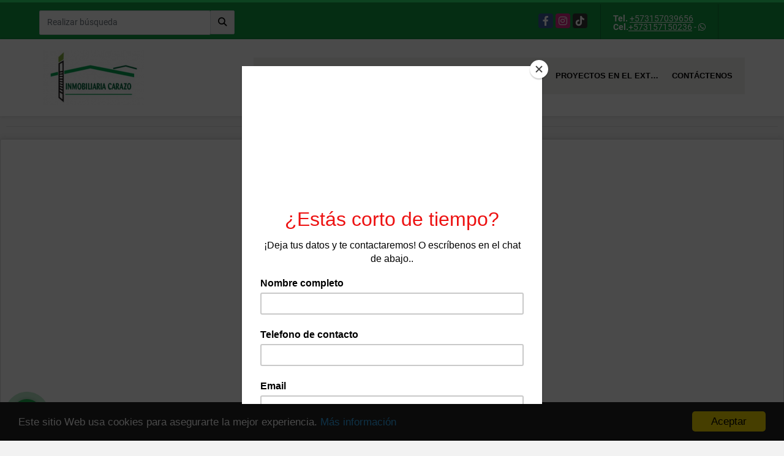

--- FILE ---
content_type: text/html; charset=UTF-8
request_url: https://invcarazo.com/apartamento-arriendo-zona-norte-cartagena-de-indias/7535146
body_size: 19216
content:
<!DOCTYPE html>
<html lang="es">
    <head>
        <meta charset="utf-8">
        <meta name="viewport" content="width=device-width, initial-scale=1.0, user-scalable=no">
        <meta name="author" content="Wasi.co">
        <meta name="description" content="🏡 Apartamento en&amp;nbsp;Venta &amp;ndash; Serena del Mar, Cartagena  &amp;nbsp;  🔹 Detalles del Inmueble:      🏠 &amp;Aacute;rea total: 87 m&amp;sup2;      🚗 Parquea">
        <meta name="Keywords" content="inmobiliaria cartagena, apartamentos en cartagena, cartagena, colombia, agente inmobiliario, fincaraiz cartagena, inmobiliaria, inmobiliaria en cartagena, inmobiliarias en cartagena, realtor, agente inmobiliario, inmobiliaria Carazo, inmuebles, rivie">
        <meta name="Language" content="Spanish">
        <meta name="Designer" content="www.wasi.co">
        <meta name="distribution" content="Global">
        <meta name="Robots" content="INDEX,FOLLOW">
        <meta name="csrf-token" content="xPnT0h0sYVdnGdpyrEanT0hKKMXCzWnsUECPp6YU">

        <title>APARTAMENTO DE 3 ALCOBAS PARA VENTA EN SERENA DEL MAR - $615.000.000 COP</title>

        <!-- og tags -->
        <meta property="og:description" content="🏡 Apartamento en&amp;nbsp;Venta &amp;ndash; Serena del Mar, Cartagena  &amp;nbsp;  🔹 Detalles del Inmueble:      🏠 &amp;Aacute;rea total: 87 m&amp;sup2;      🚗 Parquea" />
        <meta property="og:title" content="APARTAMENTO DE 3 ALCOBAS PARA VENTA EN SERENA DEL MAR - $615.000.000 COP" />
        <meta property="og:type" content="website" />
        <meta property="og:url" content="https://invcarazo.com/apartamento-arriendo-zona-norte-cartagena-de-indias/7535146" />
        <meta property="og:image" content="https://images.wasi.co/inmuebles/b18221120240208070911.jpg" />
        <meta property="og:image:width" content="300" />
        <meta property="og:image:height" content="225" />
        <meta property="og:site_name" content="invcarazo.com" />

        <!-- og tags google+ -->
        <meta itemprop="description" content="🏡 Apartamento en&amp;nbsp;Venta &amp;ndash; Serena del Mar, Cartagena  &amp;nbsp;  🔹 Detalles del Inmueble:      🏠 &amp;Aacute;rea total: 87 m&amp;sup2;      🚗 Parquea">

        <!-- og tags twitter-->
        <meta name="twitter:card" value="🏡 Apartamento en&amp;nbsp;Venta &amp;ndash; Serena del Mar, Cartagena  &amp;nbsp;  🔹 Detalles del Inmueble:      🏠 &amp;Aacute;rea total: 87 m&amp;sup2;      🚗 Parquea">

                    <link href="https://images.wasi.co/inmuebles/b18221120240208070911.jpg" rel="image_src"/>
        
        <link rel="shortcut icon" href="https://images.wasi.co/empresas/b20250828031831.png" />
        <!-- ------------ Main Style ------------ -->
                    <link href="https://invcarazo.com/css/v1/pro14/style.min.css?v11768912161" async rel="stylesheet" type="text/css"/>
            <link href="https://invcarazo.com/css/v1/pro14/fonts.min.css?v11768912161" async rel="stylesheet" type="text/css"/>
                                          <link href="https://invcarazo.com/css/v1/pro14/skins/verde.min.css?v11768912161" async rel="stylesheet" type="text/css"/>
                                          <!--skin colors-->
        <!--<link href="css/skin/{color}.min.css" rel="stylesheet" type="text/css"/>-->
        <!--<link rel="stylesheet" href="https://cdn.jsdelivr.net/npm/bootstrap-select@1.14.0-beta3/dist/css/bootstrap-select.min.css">-->

                                    <head>
 <meta http-equiv="Content-Type" content="text/html; charset=utf-8">
 <title>Inmobiliaria Cartagena | Finca Raíz Cartagena | Apartamentos Cartagena </title>
 <meta name="description" content="Asesoría profesional de finca Raíz en Cartagena. Compra apartamento en Cartagena, o invierte tu capital en el exterior en países como Estados Unidos, Panamá, México, y Republica Dominicana!">
 <meta name="keywords" content="inmobiliaria cartagena, agente inmobiliario, apartamento 3 alcobas cartagena, apartamento turistico cartagena, inmobiliaria, inmobiliarias en cartagena, carazo, inmobiliaria Carazo, riviera maya,  playa, playa del carmen, frente al mar, realtor, real state, finca raiz, cartagena, morros, apartamentos morros, cartagenafincaraiz, nicanor Carazo realtor, bienes raices, proyecto apartamentos cartagena, proyectos en panama, inversion, invertir en panama, inmobiliarias en cartagena,  avaluo comercial, comprar apartamento, inmobiliaria, apartamento en mexico, morros, bocagrande, alquilar apartamento cartagena, frente a la playa, invertir en Cartagena, comprar apartamento en usa, invertir en usa, lote para venta, casa en venta, castillogrande, manzanillo, zona norte, invest in Cartagena, invest in Colombia, Cartagena real state, buy apartment in Colombia, Invest in Colombia, buy apartment in Cartagena, buy apartment in playa del Carmen, Carazo realtor, baru, isla de baru, comprar casa en baru, casa frente al mar, apartamento frente al mar, apartamento con vista, apartamento con vista al mar, apartamento frente al mar, apartamento en tulum, penthouse con vista al mar, penthouse frente a la playa, frente a la playa, republica dominicana, proyectos en republica dominicana, retorno de inversion">

<script src="//code.jivosite.com/widget/mu5GVjr7at" async></script>

<script id="mcjs">!function(c,h,i,m,p){m=c.createElement(h),p=c.getElementsByTagName(h)[0],m.async=1,m.src=i,p.parentNode.insertBefore(m,p)}(document,"script","https://chimpstatic.com/mcjs-connected/js/users/1d81b4414c5f1f14bcd2bb7f2/21d48cbd857bc99e0db6c4f2c.js");</script>

<!-- Manychat -->
<script src="//widget.manychat.com/2247728_53aee.js" defer="defer"></script>
<script src="https://mccdn.me/assets/js/widget.js" defer="defer"></script>


<!-- Meta Pixel Code -->
<script>
!function(f,b,e,v,n,t,s)
{if(f.fbq)return;n=f.fbq=function(){n.callMethod?
n.callMethod.apply(n,arguments):n.queue.push(arguments)};
if(!f._fbq)f._fbq=n;n.push=n;n.loaded=!0;n.version='2.0';
n.queue=[];t=b.createElement(e);t.async=!0;
t.src=v;s=b.getElementsByTagName(e)[0];
s.parentNode.insertBefore(t,s)}(window, document,'script',
'https://connect.facebook.net/en_US/fbevents.js');
fbq('init', '923329462941222');
fbq('track', 'PageView');
</script>
<noscript><img height="1" width="1" style="display:none"
src="https://www.facebook.com/tr?id=923329462941222&ev=PageView&noscript=1"
/></noscript>
<!-- End Meta Pixel Code -->

<!-- Google tag (gtag.js) -->
<script async src="https://www.googletagmanager.com/gtag/js?id=G-452ZJ4BP2H"></script>
<script>
  window.dataLayer = window.dataLayer || [];
  function gtag(){dataLayer.push(arguments);}
  gtag('js', new Date());

  gtag('config', 'G-452ZJ4BP2H');
</script>

</head>

<link rel="canonical" href=invcarazo.com/">
                        <script src="https://www.google.com/recaptcha/api.js?hl=es" async defer></script>
    </head>
    <body>
            <section id="topBar">
    <div class="container-fluid">
        <div class="area-bar auto_margin">
            <div class="row">
                <div class="col-md-4 align-self-center hidden-md-down">
                    <div class="areaTopSearch">
                        <form method="GET" action="https://invcarazo.com/s" accept-charset="UTF-8" onSubmit="$(&#039;button[type=&quot;submit&quot;]&#039;).attr(&quot;disabled&quot;,&quot;disabled&quot;);">
                        <table cellpadding="0" cellspacing="0" border="0">
                            <tbody>
                            <tr>
                                <td style="min-width: 280px;"><input type="text" class="form-control" aria-label="" placeholder="Realizar búsqueda" value="" name="match"></td>
                                <td><button class="btn" type="submit"><i class="fa fa-search"></i></button></td>
                            </tr>
                            </tbody>
                        </table>
                        </form>
                    </div>
                </div>
                <div class="col-md-8 extra-top">
                    <div class="redes hidden-sm-down">
                        <ul class="follow">
                                                            <li><a href="https://www.facebook.com/invcarazo/" target="_blank" data-follow="facebook" title="facebook"><span>Facebook</span></a></li>
                                                                                                                    <li><a href="https://www.instagram.com/inmobiliariacarazo/?hl=es-la" target="_blank" data-follow="instagram" title="instagram"><span>Instagram</span></a></li>
                                                                                                                                                <li><a href="https://www.tiktok.com/@inmobiliariacarazo" target="_blank" data-follow="tiktok" title="tiktok"><span>TikTok</span></a></li>
                                                    </ul>
                    </div>
                    <div class="contact">
                                                    <p><strong>Tel.</strong> <a href="tel:+573157039656">+573157039656</a></p>
                                                                            <p><strong>Cel.</strong><a href="tel:+573157150236">+573157150236</a> - <i class="fab fa-whatsapp"></i></p>
                                            </div>
                    <div class="google-lang hidden-sm-down" >
                        <div id="google_translate_element"></div>
                    </div>
                </div>
            </div>
        </div>
    </div>
</section>

    <header>
    <div class="container-fluid">
        <div class="area-header auto_margin">
            <div class="row">
                <div class="col-lg-2 col-md-3">
                    <div class="logo">
                        <a href="https://invcarazo.com"><img src="https://images.wasi.co/empresas/b20250828031831.png"  data-2x="https://images.wasi.co/empresas/2xb20250828031831.png" onerror="this.src='https://images.wasi.co/empresas/b20250828031831.png'" width="250" class="img-retina center-block" title="Logo empresa" alt="inmobiliaria cartagena finca raiz cartagena apartamentos cartagena"></a>
                    </div>
                </div>
                <div class="col-lg-10 col-md-9">
                    <div class="topMenu auto_margin">
                        <div class="flat-mega-menu">
                            <ul id="idrop" class="mcollapse changer">
                                <li><a href="https://invcarazo.com" >Inicio</a></li>
                                                                                                                                    <li><a href="https://invcarazo.com/s/ventas">Ventas</a>
                                        <ul class="drop-down one-column hover-fade">
                                                                                                                                                <li><a href="https://invcarazo.com/s/apartaestudio/ventas?id_property_type=14&amp;business_type%5B0%5D=for_sale">Apartaestudio (10)</a></li>
                                                                                                                                                                                                <li><a href="https://invcarazo.com/s/apartamento/ventas?id_property_type=2&amp;business_type%5B0%5D=for_sale">Apartamento (161)</a></li>
                                                                                                                                                                                                <li><a href="https://invcarazo.com/s/bodega/ventas?id_property_type=8&amp;business_type%5B0%5D=for_sale">Bodega (8)</a></li>
                                                                                                                                                                                                                                                                                            <li><a href="https://invcarazo.com/s/cabana/ventas?id_property_type=28&amp;business_type%5B0%5D=for_sale">Cabaña (1)</a></li>
                                                                                                                                                                                                <li><a href="https://invcarazo.com/s/campestre/ventas?id_property_type=11&amp;business_type%5B0%5D=for_sale">Campestre (1)</a></li>
                                                                                                                                                                                                                                                                                            <li><a href="https://invcarazo.com/s/casa/ventas?id_property_type=1&amp;business_type%5B0%5D=for_sale">Casa (125)</a></li>
                                                                                                                                                                                                <li><a href="https://invcarazo.com/s/casa-de-playa/ventas?id_property_type=24&amp;business_type%5B0%5D=for_sale">Casa de Playa (1)</a></li>
                                                                                                                                                                                                                                                                                                                                                                                                                                                                                                                                                                                                                                                                            <li><a href="https://invcarazo.com/s/edificio/ventas?id_property_type=16&amp;business_type%5B0%5D=for_sale">Edificio (10)</a></li>
                                                                                                                                                                                                <li><a href="https://invcarazo.com/s/finca/ventas?id_property_type=7&amp;business_type%5B0%5D=for_sale">Finca (5)</a></li>
                                                                                                                                                                                                                                                                                                                                                                                                                                                                                                                                                                                <li><a href="https://invcarazo.com/s/hoteles/ventas?id_property_type=12&amp;business_type%5B0%5D=for_sale">Hoteles (2)</a></li>
                                                                                                                                                                                                                                                                                            <li><a href="https://invcarazo.com/s/local/ventas?id_property_type=3&amp;business_type%5B0%5D=for_sale">Local (7)</a></li>
                                                                                                                                                                                                <li><a href="https://invcarazo.com/s/lote/ventas?id_property_type=5&amp;business_type%5B0%5D=for_sale">Lote (31)</a></li>
                                                                                                                                                                                                <li><a href="https://invcarazo.com/s/lote-comercial/ventas?id_property_type=6&amp;business_type%5B0%5D=for_sale">Lote Comercial (1)</a></li>
                                                                                                                                                                                                                                                                                                                                                                                        <li><a href="https://invcarazo.com/s/oficina/ventas?id_property_type=4&amp;business_type%5B0%5D=for_sale">Oficina (9)</a></li>
                                                                                                                                                                                                <li><a href="https://invcarazo.com/s/penthouse/ventas?id_property_type=21&amp;business_type%5B0%5D=for_sale">Penthouse (1)</a></li>
                                                                                                                                                                                                                                                                                                                                                                                        <li><a href="https://invcarazo.com/s/terreno/ventas?id_property_type=32&amp;business_type%5B0%5D=for_sale">Terreno (1)</a></li>
                                                                                                                                    </ul>
                                    </li>
                                                                                                                                                                    <li><a href="https://invcarazo.com/s/arriendo">Arriendo</a>
                                        <ul class="drop-down one-column hover-fade">
                                                                                                                                                                                                                                            <li><a href="https://invcarazo.com/s/apartamento/arriendo?id_property_type=2&amp;business_type%5B0%5D=for_rent">Apartamento (26)</a></li>
                                                                                                                                                                                                <li><a href="https://invcarazo.com/s/bodega/arriendo?id_property_type=8&amp;business_type%5B0%5D=for_rent">Bodega (5)</a></li>
                                                                                                                                                                                                                                                                                                                                                                                                                                                                                                                                                                                <li><a href="https://invcarazo.com/s/casa/arriendo?id_property_type=1&amp;business_type%5B0%5D=for_rent">Casa (19)</a></li>
                                                                                                                                                                                                                                                                                                                                                                                                                                                                                                                                                                                                                                                                                                                                                                                                                                                                                                                                                                                                                                                                                                                                                                                                                                                                                                                                                                                                                                                                                                                                        <li><a href="https://invcarazo.com/s/local/arriendo?id_property_type=3&amp;business_type%5B0%5D=for_rent">Local (6)</a></li>
                                                                                                                                                                                                <li><a href="https://invcarazo.com/s/lote/arriendo?id_property_type=5&amp;business_type%5B0%5D=for_rent">Lote (1)</a></li>
                                                                                                                                                                                                <li><a href="https://invcarazo.com/s/lote-comercial/arriendo?id_property_type=6&amp;business_type%5B0%5D=for_rent">Lote Comercial (1)</a></li>
                                                                                                                                                                                                                                                                                                                                                                                        <li><a href="https://invcarazo.com/s/oficina/arriendo?id_property_type=4&amp;business_type%5B0%5D=for_rent">Oficina (9)</a></li>
                                                                                                                                                                                                <li><a href="https://invcarazo.com/s/penthouse/arriendo?id_property_type=21&amp;business_type%5B0%5D=for_rent">Penthouse (1)</a></li>
                                                                                                                                                                                                                                                                                                                                                                                                                        </ul>
                                    </li>
                                                                                                                                                                                                                                    <li><a href="https://invcarazo.com/main-servicios.htm" >Servicios</a></li>
                                                                                                                                    <li><a href="https://invcarazo.com/blog" >Consultas y Pagos</a></li>
                                                                                                                                                                                                    <li><a href="https://invcarazo.com/main-contenido-cat-2.htm" >Proyectos en el extranjero</a></li>
                                                                <li><a href="https://invcarazo.com/main-contactenos.htm" >Contáctenos</a></li>
                            </ul>
                        </div>
                    </div>
                </div>
            </div>
        </div>
    </div>
</header>
<div id="mobile" style="position: relative;">
    <div class="mobile_search hidden-lg-up">
        <a href="#" class="show_hide"><i class="fas fa-search"></i></a>
    </div>
</div>

<!--mobile search-->
<div class="slidingSearch">
    <form method="GET" action="https://invcarazo.com/s" accept-charset="UTF-8" onSubmit="$(&#039;input[type=&quot;submit&quot;]&#039;).attr(&quot;disabled&quot;,&quot;disabled&quot;);" class="full-width">
    <div class="input-group">
        <input type="text" class="form-control" aria-label="" placeholder="Realizar búsqueda" value="" name="match">
        <div class="input-group-append">
            <input class="btn input-group-text" type="submit" value="Buscar">
        </div>
    </div>
    </form>
</div>
<!--end -->

                <div class="col-12">
            <hr>
        </div>
        <section>
            <div class="area-content ">
                <!-- mensage-->
                <div class="msg_empty">
                    <div class="text">
                        <i class="far fa-exclamation"></i>
                        <p> No se encontró inmueble .</p>
                    </div>
                </div>
                <!-- end mensage-->
            </div>
        </section>
        <div class="col-12">
            <hr>
        </div>
        <div class="home-main auto_margin mt-4 mb-4">
            <section class="mt-5 mb-5">
    <div class="container-fluid">
        <div class="areaFeatured auto_margin">
            <div class="head">
                <h2>
                                                INMUEBLES <STRONG>DESTACADOS</STRONG>
                                            </h2>
                <div class="tt-sqr"><span class="square"></span></div>
            </div>
            <div class="list_Propiedades">
                <div class="row">
                                        <div class="col-xl-4 col-lg-4 col-sm-6">
                            <div class="item">
    <figure>
                    <div class="areaTags">
                                    <span class="tag-estado" data-color="#38761d">AGOSTO 2024</span>
                                            </div>
                <a href="https://invcarazo.com/penthouse-arriendo-boquilla-cartagena-de-indias/7803689" class="fill">
            <img src="https://image.wasi.co/[base64]"  onerror="this.src='https://image.wasi.co/[base64]';" class="fill-box img-fluid" alt="penthouse duplex para arriendo en el laguito">
            <div class="caption">
                <a href="https://invcarazo.com/penthouse-arriendo-boquilla-cartagena-de-indias/7803689" class="link-light">VER DETALLES</a>
            </div>
        </a>
    </figure>

    <div class="foot">
                    <div class="td"><i class="fal fa-warehouse"></i> <span class="num">210 m&sup2;</span></div>
                <div class="td"><i class="fal fa-bed"></i> <span class="num">3 Alcobas</span></div>
                <div class="td"><i class="fal fa-car"></i> <span class="num">1 Garaje </span></div>
                <div class="td"><i class="fal fa-bath"></i> <span class="num">3 Baño(s) </span></div>
    </div>

    <div class="body">
        <p class="tipo">Penthouse</p>
        <div class="title"><h2><a class="t8-ellipsis" href="https://invcarazo.com/penthouse-arriendo-boquilla-cartagena-de-indias/7803689">PENTHOUSE DUPLEX PARA ARRIENDO EN EL LAGUITO</a></h2></div>
        <p class="details t8-details">Penthouse D&uacute;plex en Alquiler con Vista al Mar en La Boquilla

Descubre un oasis de lujo y tranquilidad en este espectacular penthouse d&uacute;plex, situado en el exclusivo barrio de La Boquilla.

Con impresionantes vistas al mar, este espacioso apartamento de 210 m&sup2; ofrece el escenario perfecto para una vida sofisticada y relajada.

&nbsp;

Primer Piso:


 Balc&oacute;n Amplio: Disfruta de vistas panor&aacute;micas al mar y la brisa fresca.
 Sala Comedor
 Cocina Integral
 Ba&ntilde;o Social
 Zona de Labores
 Alcoba y Ba&ntilde;o de Servicio
 2 Alcobas: Una con balc&oacute;n; ambas equipadas con aire acondicionado para tu comodidad.
 2 Ba&ntilde;os


Segundo Piso:


 Sala de Estar con AC: Espacio perfecto para relajarte o disfrutar de una buena pel&iacute;cula.
 Balc&oacute;n Amplio: Ideal para momentos de descanso con vistas al oc&eacute;ano.
 Jacuzzi: Perfecto para relajarte al final del d&iacute;a.
 Alcoba Principal: Con amplio balc&oacute;n, aire acondicionado, y ba&ntilde;o principal con jacuzzi y closet.


&nbsp;


 &Aacute;rea Total: 210 m&sup2;
 Precio por Noche: $3.500.000
 Precio por Mes: $27.000.000 (negociable)


Este penthouse d&uacute;plex es perfecto para quienes buscan un estilo de vida exclusivo frente al mar con la mejor vista.

Cont&aacute;ctanos para m&aacute;s detalles y para programar una visita.

+57 315 715 0236

+57 315 703 9656
 </p>
    </div>
                                    <div class="areaPrecio">
                <p class="precio">$27.000.000 <small>COP</small></p>
            </div>
                <a href="https://invcarazo.com/penthouse-arriendo-boquilla-cartagena-de-indias/7803689" class="more">DETALLE</a>
</div>
                        </div>
                                            <div class="col-xl-4 col-lg-4 col-sm-6">
                            <div class="item">
    <figure>
                    <div class="areaTags">
                                    <span class="tag-estado" data-color="#38761d">AGOSTO 2024</span>
                                            </div>
                <a href="https://invcarazo.com/apartamento-venta-manga-cartagena-de-indias/6559843" class="fill">
            <img src="https://image.wasi.co/[base64]"  onerror="this.src='https://image.wasi.co/[base64]';" class="fill-box img-fluid" alt="cartagena venta apto en 1er piso con 3 alcobas en manga">
            <div class="caption">
                <a href="https://invcarazo.com/apartamento-venta-manga-cartagena-de-indias/6559843" class="link-light">VER DETALLES</a>
            </div>
        </a>
    </figure>

    <div class="foot">
                    <div class="td"><i class="fal fa-warehouse"></i> <span class="num">195 m&sup2;</span></div>
                <div class="td"><i class="fal fa-bed"></i> <span class="num">3 Alcobas</span></div>
                <div class="td"><i class="fal fa-car"></i> <span class="num">1 Garaje </span></div>
                <div class="td"><i class="fal fa-bath"></i> <span class="num">3 Baño(s) </span></div>
    </div>

    <div class="body">
        <p class="tipo">Apartamento</p>
        <div class="title"><h2><a class="t8-ellipsis" href="https://invcarazo.com/apartamento-venta-manga-cartagena-de-indias/6559843">CARTAGENA VENTA APTO EN 1ER PISO CON 3 ALCOBAS EN MANGA</a></h2></div>
        <p class="details t8-details">Este Esplendido apartamento ubicado en un primer piso en el barrio Manga, es el perfecto lugar para residir. Con un &aacute;rea de 195 m2, ofrece una alternativa bastante c&oacute;moda para sus futuros habitantes. Est&aacute; compuesto de 3 alcobas, 3 ba&ntilde;os y 1 garaje.

Las caracter&iacute;sticas internas como armarios empotrados,ba&ntilde;o auxiliar,ba&ntilde;o en habitaci&oacute;n principal,cl&oacute;sets,cocina equipada,cocina integral,comedor auxiliar,gas domiciliario,habitaci&oacute;n servicio, suelo de cer&aacute;mica/m&aacute;rmol,unifamiliar, zona de lavander&iacute;a, lo hacen un hogar digno de la categor&iacute;a de lujo.

Y las caracter&iacute;sticas externas, como el acceso pavimentado, el garaje, la cercan&iacute;a de transporte p&uacute;blico,&nbsp;en una zona residencial, hacen de este apartamento un lugar perfecto para cualquier familia.

&nbsp;

PRECIO DE VENTA: $850.000.000
 </p>
    </div>
                            <div class="areaPrecio">
                <p class="precio">$850.000.000 <small>COP</small></p>
            </div>
                        <a href="https://invcarazo.com/apartamento-venta-manga-cartagena-de-indias/6559843" class="more">DETALLE</a>
</div>
                        </div>
                                            <div class="col-xl-4 col-lg-4 col-sm-6">
                            <div class="item">
    <figure>
                    <div class="areaTags">
                                    <span class="tag-estado" data-color="#38761d">FEBRERO 2025</span>
                                            </div>
                <a href="https://invcarazo.com/apartamento-venta-zona-norte-cartagena-de-indias/6765411" class="fill">
            <img src="https://image.wasi.co/[base64]"  onerror="this.src='https://image.wasi.co/[base64]';" class="fill-box img-fluid" alt="apartamento en venta de 2 alcobas en zona norte">
            <div class="caption">
                <a href="https://invcarazo.com/apartamento-venta-zona-norte-cartagena-de-indias/6765411" class="link-light">VER DETALLES</a>
            </div>
        </a>
    </figure>

    <div class="foot">
                    <div class="td"><i class="fal fa-warehouse"></i> <span class="num">87.5 m&sup2;</span></div>
                <div class="td"><i class="fal fa-bed"></i> <span class="num">2 Alcobas</span></div>
                <div class="td"><i class="fal fa-car"></i> <span class="num">1 Garaje </span></div>
                <div class="td"><i class="fal fa-bath"></i> <span class="num">3 Baño(s) </span></div>
    </div>

    <div class="body">
        <p class="tipo">Apartamento</p>
        <div class="title"><h2><a class="t8-ellipsis" href="https://invcarazo.com/apartamento-venta-zona-norte-cartagena-de-indias/6765411">APARTAMENTO EN VENTA DE 2 ALCOBAS EN ZONA NORTE</a></h2></div>
        <p class="details t8-details">Te presentamos este hermoso inmueble con todas las comodidades que necesitas.

Con 2 acogedoras alcobas y 3 ba&ntilde;os, tendr&aacute;s espacio suficiente para tu familia y para recibir a tus seres queridos. Disfruta de la privacidad y el confort que brinda cada habitaci&oacute;n.

El inmueble cuenta con un &aacute;rea de 87.5 m2, ofreci&eacute;ndote un espacio generoso para crear el hogar de tus sue&ntilde;os. Adem&aacute;s, podr&aacute;s relajarte y disfrutar del aire fresco en el balc&oacute;n.

La cocina integral te brindar&aacute; un espacio funcional y moderno para preparar deliciosas comidas. Adem&aacute;s, la zona de labores te permitir&aacute; mantener todo en orden sin esfuerzo.

El inmueble incluye un parqueadero, proporcion&aacute;ndote un lugar seguro para tu veh&iacute;culo y una mayor comodidad.

Ubicado en el segundo piso y con la ventaja de tener ascensor, tendr&aacute;s f&aacute;cil acceso a tu nuevo hogar sin preocuparte por las escaleras.

&nbsp;

DESCRIPCI&Oacute;N DEL CONJUNTO

Es un conjunto residencial excepcionalmente dise&ntilde;ado que te brinda una experiencia de vida &uacute;nica en la zona norte de Cartagena. Este exclusivo conjunto te ofrece una combinaci&oacute;n perfecta de estilo, comodidad y bienestar.

Laguna Club te ofrece un conjunto de amenidades excepcionales que elevan tu experiencia de vida en este exclusivo lugar de la zona norte de Cartagena. Algunas de las comodidades que podr&aacute;s disfrutar en Laguna Club incluyen:


 
 Piscinas: Sum&eacute;rgete en las refrescantes piscinas del conjunto, ideales para relajarte, disfrutar del sol y refrescarte en cualquier momento.
 
 
 Gimnasio: Mant&eacute;n tu rutina de ejercicio en el gimnasio completamente equipado, donde podr&aacute;s cuidar de tu salud y bienestar f&iacute;sico.
 
 
 Zonas de BBQ: Comparte momentos especiales con familia y amigos en las zonas de BBQ, donde podr&aacute;s disfrutar de deliciosas comidas al aire libre.
 
 
 Amplias &aacute;reas verdes: Disfruta de exuberantes jardines y &aacute;reas verdes que te brindan un ambiente tranquilo y sereno, perfecto para paseos relajantes y momentos de tranquilidad.
 
 
 Senderos naturales: Explora los hermosos senderos naturales dentro del conjunto, ideales para caminatas, trotar o simplemente conectar con la naturaleza.
 
 
 Seguridad las 24 horas: Descansa tranquilo sabiendo que el conjunto cuenta con un sistema de vigilancia constante y personal de seguridad capacitado, garantizando la protecci&oacute;n de tu hogar y bienestar de tu familia.
 


Estas son solo algunas de las amenidades que Laguna Club tiene para ofrecerte. Cada detalle ha sido cuidadosamente dise&ntilde;ado para brindarte una experiencia de vida excepcional, donde podr&aacute;s disfrutar de un estilo de vida tranquilo, activo y lleno de comodidades en la zona norte de Cartagena.

&nbsp;

&nbsp;

El costo de administraci&oacute;n es de $500.000.

PRECIO DE VENTA:&nbsp;$490.000.000, y el propietario est&aacute; dispuesto a escuchar ofertas.

&nbsp;

Si esta interesado en este inmueble, no dudes en contactarnos al

+57 315 715 0236

+57 315 703 9656
 </p>
    </div>
                            <div class="areaPrecio">
                <p class="precio">$490.000.000 <small>COP</small></p>
            </div>
                        <a href="https://invcarazo.com/apartamento-venta-zona-norte-cartagena-de-indias/6765411" class="more">DETALLE</a>
</div>
                        </div>
                                            <div class="col-xl-4 col-lg-4 col-sm-6">
                            <div class="item">
    <figure>
                    <div class="areaTags">
                                    <span class="tag-estado" data-color="#38761d">DICIEMBRE 2025</span>
                                            </div>
                <a href="https://invcarazo.com/bodega-arriendo-bosque-cartagena-de-indias/7253661" class="fill">
            <img src="https://image.wasi.co/[base64]"  onerror="this.src='https://image.wasi.co/[base64]';" class="fill-box img-fluid" alt="bodegas para arriendo en el bosque">
            <div class="caption">
                <a href="https://invcarazo.com/bodega-arriendo-bosque-cartagena-de-indias/7253661" class="link-light">VER DETALLES</a>
            </div>
        </a>
    </figure>

    <div class="foot">
                <div class="td"><i class="fal fa-bed"></i> <span class="num">0 Alcobas</span></div>
                <div class="td"><i class="fal fa-bath"></i> <span class="num">1 Baño(s) </span></div>
    </div>

    <div class="body">
        <p class="tipo">Bodega</p>
        <div class="title"><h2><a class="t8-ellipsis" href="https://invcarazo.com/bodega-arriendo-bosque-cartagena-de-indias/7253661">BODEGAS PARA ARRIENDO EN EL BOSQUE</a></h2></div>
        <p class="details t8-details">🏭 Bodegas en Arriendo &ndash; Barrio Bosque, Sector Manzanillo (Cartagena)

Ub&iacute;cate en un &aacute;rea estrat&eacute;gica de gran actividad industrial y comercial. Estas bodegas ofrecen el espacio, seguridad y versatilidad que tu negocio necesita para crecer.

📐 Disponibilidad de Bodegas


 
 Bodega 5: 165 m&sup2; &ndash; 💲 $16.800 + IVA / m&sup2; = $2.772.000 + IVA
 
 
 Bodega 1: 1.883 m&sup2; &ndash; 💲 $17.500 + IVA / m&sup2; = $32.952.000 + IVA
 
 
 Bodega 4: 505 m&sup2; &ndash; 💲 $16.800 + IVA / m&sup2; = $8.484.000 + IVA
 


📍 Condiciones Generales:


 
 ⚡ Electricidad: Monof&aacute;sica 220v.
 
 
 🕒 Horario: Lunes a s&aacute;bado, 8:00 am &ndash; 6:00 pm.
 
 
 🔒 Vigilancia: A cargo del inquilino.
 
 
 🏞️ Opci&oacute;n adicional: Patio descubierto 💲 $5.000 / m&sup2;.
 


✨ &iexcl;Haz que tu negocio prospere en una ubicaci&oacute;n estrat&eacute;gica con m&uacute;ltiples opciones de espacio y flexibilidad!

📞 Cont&aacute;ctanos:
+57 315 715 0236
+57 315 703 9656
 </p>
    </div>
            <div class="areaPrecio">
            <p class="precio">Consultar</p>
        </div>
                                <a href="https://invcarazo.com/bodega-arriendo-bosque-cartagena-de-indias/7253661" class="more">DETALLE</a>
</div>
                        </div>
                                            <div class="col-xl-4 col-lg-4 col-sm-6">
                            <div class="item">
    <figure>
                    <div class="areaTags">
                                    <span class="tag-estado" data-color="#38761d">NOVIEMBRE 2024</span>
                                            </div>
                <a href="https://invcarazo.com/apartamento-venta-vista-hermosa-cartagena-de-indias/7386614" class="fill">
            <img src="https://image.wasi.co/[base64]"  onerror="this.src='https://image.wasi.co/[base64]';" class="fill-box img-fluid" alt="apto de 3 alcobas para arriendo y venta en vista hermosa">
            <div class="caption">
                <a href="https://invcarazo.com/apartamento-venta-vista-hermosa-cartagena-de-indias/7386614" class="link-light">VER DETALLES</a>
            </div>
        </a>
    </figure>

    <div class="foot">
                    <div class="td"><i class="fal fa-warehouse"></i> <span class="num">53.15 m&sup2;</span></div>
                <div class="td"><i class="fal fa-bed"></i> <span class="num">3 Alcobas</span></div>
                <div class="td"><i class="fal fa-car"></i> <span class="num">1 Garaje </span></div>
                <div class="td"><i class="fal fa-bath"></i> <span class="num">2 Baño(s) </span></div>
    </div>

    <div class="body">
        <p class="tipo">Apartamento</p>
        <div class="title"><h2><a class="t8-ellipsis" href="https://invcarazo.com/apartamento-venta-vista-hermosa-cartagena-de-indias/7386614">APTO DE 3 ALCOBAS PARA ARRIENDO Y VENTA EN VISTA HERMOSA</a></h2></div>
        <p class="details t8-details">&iexcl;Apartamento en Venta y Arriendo en Vista Hermosa!

&iexcl;Esta es una gran oportunidad para adquirir o alquilar un acogedor apartamento en Cartagena!&nbsp;

&nbsp;


 &Aacute;rea: Con un &aacute;rea de 53.15 m2, este apartamento ofrece un espacio compacto pero c&oacute;modo para vivir.
 N&uacute;mero de Habitaciones: Dispone de 3 alcobas, lo que lo hace ideal para una familia peque&ntilde;a o para aquellos que necesitan espacio adicional para oficina en casa, estudio u otros usos.
 Ba&ntilde;os: Con 2 ba&ntilde;os completos, este apartamento garantiza la privacidad y comodidad de todos los residentes.
 &Aacute;rea Social: La sala comedor es un espacio vers&aacute;til que se adapta a tus necesidades de entretenimiento y relajaci&oacute;n.
 Cocina y Zona de Labores: La cocina integrada ofrece funcionalidad y eficiencia, mientras que la zona de labores proporciona un espacio conveniente para las tareas dom&eacute;sticas.
 Balc&oacute;n: Disfruta de vistas panor&aacute;micas desde el piso 30 y aprovecha al m&aacute;ximo el aire fresco y la luz natural desde el balc&oacute;n.


Beneficios Adicionales:


 Arriendo y Venta: Este apartamento est&aacute; disponible tanto para arriendo como para venta, brind&aacute;ndote la flexibilidad de elegir la opci&oacute;n que mejor se adapte a tus necesidades.
 Costos de Administraci&oacute;n Incluidos: El precio de arriendo de $900.000 incluye los costos de administraci&oacute;n, lo que simplifica tus gastos mensuales y te brinda una excelente relaci&oacute;n calidad-precio.
 Piso 30: Ubicado en el piso 30, este apartamento ofrece vistas impresionantes y una sensaci&oacute;n de exclusividad y privacidad.


ARRIENDO MENSUAL $900.000

PRECIO DE VENTA $174.000.000

Si est&aacute;s interesado en esta propiedad para arriendo o venta, o deseas obtener m&aacute;s informaci&oacute;n, no dudes en contactarnos.

+57 315 703 9656

+57 315 715 0236
 </p>
    </div>
                <div class="areaPrecio_2">
            <p >$174.000.000 <strong>COP | Venta</strong></p>
            <p >$900.000 <strong>COP | Arriendo</strong></p>
        </div>
        <a href="https://invcarazo.com/apartamento-venta-vista-hermosa-cartagena-de-indias/7386614" class="more">DETALLE</a>
</div>
                        </div>
                                            <div class="col-xl-4 col-lg-4 col-sm-6">
                            <div class="item">
    <figure>
                    <div class="areaTags">
                                    <span class="tag-estado" data-color="#38761d">ENERO 2026</span>
                                            </div>
                <a href="https://invcarazo.com/casa-arriendo-zona-norte-cartagena-de-indias/9503972" class="fill">
            <img src="https://image.wasi.co/[base64]"  onerror="this.src='https://image.wasi.co/[base64]';" class="fill-box img-fluid" alt="casa de 3 alcobas en zona norte para arriendo">
            <div class="caption">
                <a href="https://invcarazo.com/casa-arriendo-zona-norte-cartagena-de-indias/9503972" class="link-light">VER DETALLES</a>
            </div>
        </a>
    </figure>

    <div class="foot">
                    <div class="td"><i class="fal fa-warehouse"></i> <span class="num">90 m&sup2;</span></div>
                <div class="td"><i class="fal fa-bed"></i> <span class="num">3 Alcobas</span></div>
                <div class="td"><i class="fal fa-car"></i> <span class="num">1 Garaje </span></div>
                <div class="td"><i class="fal fa-bath"></i> <span class="num">3 Baño(s) </span></div>
    </div>

    <div class="body">
        <p class="tipo">Casa</p>
        <div class="title"><h2><a class="t8-ellipsis" href="https://invcarazo.com/casa-arriendo-zona-norte-cartagena-de-indias/9503972">CASA DE 3 ALCOBAS EN ZONA NORTE PARA ARRIENDO</a></h2></div>
        <p class="details t8-details">🏡 Casa en Arriendo &ndash; Zona Norte de Cartagena, Conjunto Doral DC

Vive en una de las zonas con mayor crecimiento y valorizaci&oacute;n de Cartagena. Esta hermosa casa ubicada en el exclusivo Conjunto Residencial Doral DC te ofrece comodidad, seguridad y espacios ideales para tu familia.

&nbsp;

🏠 Distribuci&oacute;n de la Casa:

Primer Piso:


 🚗 Parqueadero
 🛋️ Sala comedor
 🚻 Ba&ntilde;o social
 🍽️ Cocina integral
 🌿 Patio privado


Segundo Piso:


 🛏️ 3 alcobas
 🛁 2 ba&ntilde;os


&nbsp;

🏢 Amenidades del Conjunto:


 🏊 Piscina
 🎉 Zona social
 👧 Zona infantil
 🛡️ Vigilancia 24/7
 🚪 Porter&iacute;a


&nbsp;

💰 Arriendo mensual $3.200.000 incluida admon

&nbsp;

CONTACTANOS

&nbsp;

315 715 0236

315 703 9656
 </p>
    </div>
                                    <div class="areaPrecio">
                <p class="precio">$3.200.000 <small>COP</small></p>
            </div>
                <a href="https://invcarazo.com/casa-arriendo-zona-norte-cartagena-de-indias/9503972" class="more">DETALLE</a>
</div>
                        </div>
                                            <div class="col-xl-4 col-lg-4 col-sm-6">
                            <div class="item">
    <figure>
                    <div class="areaTags">
                                    <span class="tag-estado" data-color="#38761d">DICIEMBRE 2025</span>
                                            </div>
                <a href="https://invcarazo.com/apartamento-venta-zona-norte-cartagena-de-indias/9182696" class="fill">
            <img src="https://image.wasi.co/[base64]"  onerror="this.src='https://image.wasi.co/[base64]';" class="fill-box img-fluid" alt="apto 2 alcobas en zona norte para venta y arriendo">
            <div class="caption">
                <a href="https://invcarazo.com/apartamento-venta-zona-norte-cartagena-de-indias/9182696" class="link-light">VER DETALLES</a>
            </div>
        </a>
    </figure>

    <div class="foot">
                    <div class="td"><i class="fal fa-warehouse"></i> <span class="num">85 m&sup2;</span></div>
                <div class="td"><i class="fal fa-bed"></i> <span class="num">2 Alcobas</span></div>
                <div class="td"><i class="fal fa-car"></i> <span class="num">1 Garaje </span></div>
                <div class="td"><i class="fal fa-bath"></i> <span class="num">2 Baño(s) </span></div>
    </div>

    <div class="body">
        <p class="tipo">Apartamento</p>
        <div class="title"><h2><a class="t8-ellipsis" href="https://invcarazo.com/apartamento-venta-zona-norte-cartagena-de-indias/9182696">APTO 2 ALCOBAS EN ZONA NORTE PARA VENTA Y ARRIENDO</a></h2></div>
        <p class="details t8-details">✨ Apartamento en Venta y Arriendo &ndash; Zona Norte de Cartagena

&iexcl;Vive con confort y estilo en una de las zonas de mayor valorizaci&oacute;n de Cartagena! Este apartamento de 85m&sup2; combina dise&ntilde;o funcional, excelente ubicaci&oacute;n y amenidades exclusivas para ti y tu familia.

🏠 Caracter&iacute;sticas del Apartamento:


 
 📐 &Aacute;rea: 85 m&sup2;
 
 
 🛏️ 2 alcobas
 
 
 🛁 2 ba&ntilde;os
 
 
 🛋️ Sala comedor amplia
 
 
 🍽️ Cocina integral
 
 
 🧺 Zona de labores
 
 
 🧳 Alcoba y ba&ntilde;o de servicio
 
 
 🌅 Balc&oacute;n con excelente vista
 
 
 🚗 Parqueadero
 
 
 🔐 Locker
 


🏢 Amenidades del Conjunto:


 
 🏊 Piscina
 
 
 🧘 Jacuzzi
 
 
 💪 Gimnasio
 
 
 🍃 Zona social
 
 
 🛖 Kiosco
 


💰 Precio de Venta: $440.000.000 (&iexcl;Negociable!)

💰 Arriendo mensual:&nbsp;$3.000.000 incluida admon

📍 Zona estrat&eacute;gica cerca de v&iacute;as principales, colegios, supermercados y centros comerciales.

📲 Cont&aacute;ctanos para agendar tu visita! Vive como mereces.

315 715 0236

315 703 9656
 </p>
    </div>
                <div class="areaPrecio_2">
            <p >$440.000.000 <strong>COP | Venta</strong></p>
            <p >$3.000.000 <strong>COP | Arriendo</strong></p>
        </div>
        <a href="https://invcarazo.com/apartamento-venta-zona-norte-cartagena-de-indias/9182696" class="more">DETALLE</a>
</div>
                        </div>
                                            <div class="col-xl-4 col-lg-4 col-sm-6">
                            <div class="item">
    <figure>
                    <div class="areaTags">
                                    <span class="tag-estado" data-color="#38761d">AGOSTO 2025</span>
                                            </div>
                <a href="https://invcarazo.com/hoteles-venta-zona-norte-cartagena-de-indias/9327582" class="fill">
            <img src="https://image.wasi.co/[base64]"  onerror="this.src='https://image.wasi.co/[base64]';" class="fill-box img-fluid" alt="proyecto inversion eco hotel zona norte cartagena oasis del mar">
            <div class="caption">
                <a href="https://invcarazo.com/hoteles-venta-zona-norte-cartagena-de-indias/9327582" class="link-light">VER DETALLES</a>
            </div>
        </a>
    </figure>

    <div class="foot">
                <div class="td"><i class="fal fa-bed"></i> <span class="num">0 Alcobas</span></div>
                <div class="td"><i class="fal fa-bath"></i> <span class="num">1 Baño(s) </span></div>
    </div>

    <div class="body">
        <p class="tipo">Hoteles</p>
        <div class="title"><h2><a class="t8-ellipsis" href="https://invcarazo.com/hoteles-venta-zona-norte-cartagena-de-indias/9327582">PROYECTO INVERSION ECO-HOTEL ZONA NORTE CARTAGENA - OASIS DEL MAR</a></h2></div>
        <p class="details t8-details">🏝️ Inversi&oacute;n en Eco Hotel &ndash; Cartagena, Colombia

S&eacute; socio accionista del primer Eco-Hotel Boutique con enfoque en rentas cortas de alto rendimiento

&iquest;Te gustar&iacute;a invertir en el sector tur&iacute;stico de Cartagena y generar rentabilidad anual desde el primer a&ntilde;o? Convi&eacute;rtete en accionista en&nbsp;un exclusivo Eco-Hotel ubicado en la zona de mayor valorizaci&oacute;n de Cartagena: Manzanillo del Mar, a pasos del mar Caribe y de desarrollos clave como la Cl&iacute;nica Serena del Mar y centros comerciales de alto impacto.

🌿 &iquest;Qu&eacute; es ?

Es un proyecto eco-tur&iacute;stico dise&ntilde;ado bajo un enfoque de sostenibilidad, confort y rentabilidad. El hotel ofrece a sus hu&eacute;spedes experiencias de lujo en un entorno natural, mientras brinda a sus socios accionistas una atractiva oportunidad de inversi&oacute;n con proyecciones de rentabilidad de hasta 35% anual a trav&eacute;s de las rentas cortas.

🎯 &iquest;Por qu&eacute; invertir aqu&iacute;?

✅ Ubicaci&oacute;n estrat&eacute;gica: Zona norte de Cartagena, a pocos minutos del mar y de grandes desarrollos urban&iacute;sticos.
✅ Rentas cortas: Enfoque en plataformas digitales tipo Airbnb y Booking, ideal para maximizar ingresos.
✅ Modelo h&iacute;brido: Uso personal + rentabilidad. Como accionista, puedes vacacionar 30 noches al a&ntilde;o en el hotel.
✅ Instalaciones de lujo: Piscina, restaurante-bar, rooftop con jacuzzi, glampings 360&deg;, spa, zona social, parqueadero privado, y m&aacute;s.
✅ Gesti&oacute;n profesional: Equipo con amplia trayectoria en hoteler&iacute;a, turismo y gesti&oacute;n inmobiliaria.
✅ Respaldo legal y financiero: Proyecto liderado por empresarios con m&aacute;s de 40 a&ntilde;os de experiencia en el sector.

🏨 Caracter&iacute;sticas del Eco-Hotel


 
 18 caba&ntilde;as ecotur&iacute;sticas (duplex, familiares y glamping)
 
 
 Piscina para adultos y ni&ntilde;os
 
 
 Restaurante tipo buffet y a la carta
 
 
 Bar n&aacute;utico con muelle
 
 
 Rooftop con jacuzzis, camas balinesas, p&eacute;rgolas y sonido ambiental
 
 
 Spa con masajes, sauna, turco y zona de relajaci&oacute;n
 
 
 Zona social para eventos y reuniones
 
 
 Servicios 24 horas, internet, tours, limpieza, entre otros
 


💼 Modalidades de Rentabilidad


 
 Venta de noches hoteleras: Obt&eacute;n ingresos vendiendo noches de alojamiento a turistas nacionales e internacionales.
 
 
 Renta por Pax: Precios din&aacute;micos ajustados seg&uacute;n temporada, eventos o demanda.
 
 
 Gesti&oacute;n Premium: Administraci&oacute;n profesional para maximizar ocupaci&oacute;n y utilidad.
 


🧮 Proyecci&oacute;n de rentabilidad: Hasta 35% anual con administraci&oacute;n experta en rentas cortas y posicionamiento tur&iacute;stico.

🌟 S&eacute; parte de este proyecto exclusivo

Invertir en Oasis Manzanillo del Mar es m&aacute;s que ser due&ntilde;o de una propiedad tur&iacute;stica. Es entrar a un modelo de negocio que combina:


 
 Vacaciones memorables
 
 
 Alta rentabilidad
 
 
 Crecimiento patrimonial
 
 
 Seguridad jur&iacute;dica y respaldo empresarial
 


&nbsp;

Estas Interesado? Todavia quedan acciones!

&nbsp;

Contactanos

315 715 0236

315 703 9656
 </p>
    </div>
                            <div class="areaPrecio">
                <p class="precio">$120.000.000 <small>COP</small></p>
            </div>
                        <a href="https://invcarazo.com/hoteles-venta-zona-norte-cartagena-de-indias/9327582" class="more">DETALLE</a>
</div>
                        </div>
                                            <div class="col-xl-4 col-lg-4 col-sm-6">
                            <div class="item">
    <figure>
                    <div class="areaTags">
                                    <span class="tag-estado" data-color="#a64d79">ENERO 2026.</span>
                                            </div>
                <a href="https://invcarazo.com/apartamento-arriendo-manga-cartagena-de-indias/9711936" class="fill">
            <img src="https://image.wasi.co/[base64]"  onerror="this.src='https://image.wasi.co/[base64]';" class="fill-box img-fluid" alt="apartamento de 3 alcobas para arriendo en manga">
            <div class="caption">
                <a href="https://invcarazo.com/apartamento-arriendo-manga-cartagena-de-indias/9711936" class="link-light">VER DETALLES</a>
            </div>
        </a>
    </figure>

    <div class="foot">
                    <div class="td"><i class="fal fa-warehouse"></i> <span class="num">160 m&sup2;</span></div>
                <div class="td"><i class="fal fa-bed"></i> <span class="num">3 Alcobas</span></div>
                <div class="td"><i class="fal fa-car"></i> <span class="num">1 Garaje </span></div>
                <div class="td"><i class="fal fa-bath"></i> <span class="num">2 Baño(s) </span></div>
    </div>

    <div class="body">
        <p class="tipo">Apartamento</p>
        <div class="title"><h2><a class="t8-ellipsis" href="https://invcarazo.com/apartamento-arriendo-manga-cartagena-de-indias/9711936">APARTAMENTO DE 3 ALCOBAS PARA ARRIENDO EN MANGA</a></h2></div>
        <p class="details t8-details">🏙️ APARTAMENTO EN ARRIENDO – MANGA, CARTAGENA
💰 Canon mensual: $5.200.000 (incluye administración)
🚗 Parqueadero incluido

Area 160 m2

Este amplio y bien distribuido apartamento en Manga ofrece comodidad, ventilación natural y espacios ideales para la vida familiar o ejecutiva, en un edificio con excelentes amenidades.

🏡 Características del Apartamento


 
 Sala comedor amplia
 
 
 Cocina integral
 
 
 Zona de labores
 
 
 Alcoba y baño de servicio
 
 
 Balcón principal
 
 
 3 alcobas
 
 
 2 baños
 
 
 Balcón privado en la alcoba principal
 
 
 Balcón privado en la segunda alcoba
 


Una distribución funcional que brinda&nbsp;independencia y confort en cada espacio.&nbsp; &nbsp; &nbsp;• Punto para instalar calentador de agua&nbsp;

🌟 Amenidades del Edificio


 
 Parqueaderos
 
 
 Vigilancia
 
 
 Ascensor
 
 
 Zona social
 
 
 PiscinaPLANTA DE COBERTURA TOTAL
 


&nbsp;

📲 ¡Contáctanos para más información!

315 715 0236

315 703 9656 </p>
    </div>
                                    <div class="areaPrecio">
                <p class="precio">$5.200.000 <small>COP</small></p>
            </div>
                <a href="https://invcarazo.com/apartamento-arriendo-manga-cartagena-de-indias/9711936" class="more">DETALLE</a>
</div>
                        </div>
                                            <div class="col-xl-4 col-lg-4 col-sm-6">
                            <div class="item">
    <figure>
                    <div class="areaTags">
                                    <span class="tag-estado" data-color="#38761d">MARZO 2024</span>
                                            </div>
                <a href="https://invcarazo.com/casa-venta-manga-cartagena-de-indias/7335070" class="fill">
            <img src="https://image.wasi.co/[base64]"  onerror="this.src='https://image.wasi.co/[base64]';" class="fill-box img-fluid" alt="casa amplia para hostal en venta en manga">
            <div class="caption">
                <a href="https://invcarazo.com/casa-venta-manga-cartagena-de-indias/7335070" class="link-light">VER DETALLES</a>
            </div>
        </a>
    </figure>

    <div class="foot">
                    <div class="td"><i class="fal fa-warehouse"></i> <span class="num">550 m&sup2;</span></div>
                <div class="td"><i class="fal fa-bed"></i> <span class="num">7 Alcobas</span></div>
                <div class="td"><i class="fal fa-car"></i> <span class="num">3 Garaje </span></div>
                <div class="td"><i class="fal fa-bath"></i> <span class="num">5 Baño(s) </span></div>
    </div>

    <div class="body">
        <p class="tipo">Casa</p>
        <div class="title"><h2><a class="t8-ellipsis" href="https://invcarazo.com/casa-venta-manga-cartagena-de-indias/7335070">CASA AMPLIA PARA HOSTAL EN VENTA EN MANGA</a></h2></div>
        <p class="details t8-details">&iexcl;Gran Oportunidad de Inversi&oacute;n! Casa con Dos Apartamentos en Venta en el Barrio Manga.

Te presentamos una propiedad &uacute;nica que ofrece una casa principal y dos apartamentos independientes, proporcionando una variedad de opciones de vivienda o inversi&oacute;n. Aqu&iacute; tienes un resumen de lo que esta propiedad tiene para ofrecer:

Detalles de la Casa Principal:


 Sala Amplia
 Comedor Espacioso
 Cocina Equipada
 Patio con Ba&ntilde;o
 Dep&oacute;sito para Almacenamiento
 3 Habitaciones en la Casa Principal
 2 Ba&ntilde;os en la Casa Principal
 Garaje con Espacio para 3 Veh&iacute;culos
 Patio Amplio


Primer Apartamento:


 3 Habitaciones
 Sala y Comedor Independientes
 Cocina Funcional
 &Aacute;rea de Labores
 2 Ba&ntilde;os
 Terraza


Segundo Apartamento:


 2 Habitaciones
 Sala y Comedor Integrados
 Cocina con Zona de Labores
 1 Ba&ntilde;o
 Patio


Detalles del Terreno:


 &Aacute;rea del Lote: 890m2
 Frente: 17m
 Fondo: 50m (aproximado)


&Aacute;rea Total Construida: 550m2

Precio de Venta: $6.500.000.000 (Negociable, se escuchan ofertas)

Esta propiedad representa una oportunidad excepcional debido a su versatilidad y ubicaci&oacute;n en el prestigioso Barrio Manga. Ya sea para uso residencial o como inversi&oacute;n para rentas cortas por d&iacute;as.

Si est&aacute;s interesado en conocer m&aacute;s detalles o programar una visita, no dudes en ponerte en contacto.

📞&nbsp;+57 315 715 0236

&nbsp;+57 315 703 9656
 </p>
    </div>
                            <div class="areaPrecio">
                <p class="precio">$6.500.000.000 <small>COP</small></p>
            </div>
                        <a href="https://invcarazo.com/casa-venta-manga-cartagena-de-indias/7335070" class="more">DETALLE</a>
</div>
                        </div>
                                            <div class="col-xl-4 col-lg-4 col-sm-6">
                            <div class="item">
    <figure>
                    <div class="areaTags">
                                    <span class="tag-estado" data-color="#38761d">ENERO 2026</span>
                                            </div>
                <a href="https://invcarazo.com/local-arriendo-centro-amurallado-cartagena-de-indias/9504433" class="fill">
            <img src="https://image.wasi.co/[base64]"  onerror="this.src='https://image.wasi.co/[base64]';" class="fill-box img-fluid" alt="local comercial para arriendo en el centro historico">
            <div class="caption">
                <a href="https://invcarazo.com/local-arriendo-centro-amurallado-cartagena-de-indias/9504433" class="link-light">VER DETALLES</a>
            </div>
        </a>
    </figure>

    <div class="foot">
                    <div class="td"><i class="fal fa-warehouse"></i> <span class="num">70 m&sup2;</span></div>
                <div class="td"><i class="fal fa-bed"></i> <span class="num">0 Alcobas</span></div>
                <div class="td"><i class="fal fa-bath"></i> <span class="num">1 Baño(s) </span></div>
    </div>

    <div class="body">
        <p class="tipo">Local</p>
        <div class="title"><h2><a class="t8-ellipsis" href="https://invcarazo.com/local-arriendo-centro-amurallado-cartagena-de-indias/9504433">LOCAL COMERCIAL PARA ARRIENDO EN EL CENTRO HISTORICO</a></h2></div>
        <p class="details t8-details">🏢 Local en Arriendo &ndash; Centro Hist&oacute;rico, Cartagena ✨

Oportunidad &uacute;nica para posicionar tu negocio en el coraz&oacute;n del Centro Hist&oacute;rico de Cartagena, zona de alto flujo peatonal y tur&iacute;stico.

🔹 Caracter&iacute;sticas del Local:
📐 &Aacute;rea: 70 m&sup2; = 3m frente * 23.3m de fondo
🚻 1 ba&ntilde;o

&nbsp;

💰 Canon de Arriendo: $12.000.000

Una ubicaci&oacute;n privilegiada ideal para&nbsp;negocios que busquen resaltar en una de las zonas m&aacute;s emblem&aacute;ticas de la ciudad.

📲 Cont&aacute;ctanos hoy mismo para m&aacute;s informaci&oacute;n o programar tu visita.

315 715 0236

315 703 9656
 </p>
    </div>
                                    <div class="areaPrecio">
                <p class="precio">$12.000.000 <small>COP</small></p>
            </div>
                <a href="https://invcarazo.com/local-arriendo-centro-amurallado-cartagena-de-indias/9504433" class="more">DETALLE</a>
</div>
                        </div>
                                            <div class="col-xl-4 col-lg-4 col-sm-6">
                            <div class="item">
    <figure>
                    <div class="areaTags">
                                    <span class="tag-estado" data-color="#38761d">OCTUBRE 2025</span>
                                            </div>
                <a href="https://invcarazo.com/oficina-venta-bosque-cartagena-de-indias/9489159" class="fill">
            <img src="https://image.wasi.co/[base64]"  onerror="this.src='https://image.wasi.co/[base64]';" class="fill-box img-fluid" alt="proyecto oficinas y locales para venta en el bosque">
            <div class="caption">
                <a href="https://invcarazo.com/oficina-venta-bosque-cartagena-de-indias/9489159" class="link-light">VER DETALLES</a>
            </div>
        </a>
    </figure>

    <div class="foot">
                    <div class="td"><i class="fal fa-warehouse"></i> <span class="num">51 m&sup2;</span></div>
                <div class="td"><i class="fal fa-bed"></i> <span class="num">0 Alcobas</span></div>
                <div class="td"><i class="fal fa-car"></i> <span class="num">1 Garaje </span></div>
                <div class="td"><i class="fal fa-bath"></i> <span class="num">1 Baño(s) </span></div>
    </div>

    <div class="body">
        <p class="tipo">Oficina</p>
        <div class="title"><h2><a class="t8-ellipsis" href="https://invcarazo.com/oficina-venta-bosque-cartagena-de-indias/9489159">PROYECTO OFICINAS Y LOCALES PARA VENTA EN EL BOSQUE</a></h2></div>
        <p class="details t8-details">🏢 Oficinas y Locales Comerciales en Venta &ndash; Cartagena ✨

Una nueva torre empresarial de 12 pisos llega al coraz&oacute;n de la ciudad para ofrecer espacios modernos, funcionales y de alta calidad, desde $410.000.000, pensados para empresas y profesionales que buscan crecer en un entorno corporativo de primer nivel.

🔹 Caracter&iacute;sticas del Proyecto:
📐 Oficinas y locales desde 51 m&sup2;
⚕️ Dise&ntilde;o flexible para todo tipo de negocios, incluyendo el sector m&eacute;dico y de atenci&oacute;n en salud
🏢 Sal&oacute;n de conferencias, isla de caf&eacute; y comedor para empleados
📍 Ubicaci&oacute;n estrat&eacute;gica con acceso r&aacute;pido a zonas log&iacute;sticas, industriales, institucionales y comerciales

La creciente demanda de espacios corporativos en Cartagena hace de este desarrollo una excelente oportunidad de inversi&oacute;n y posicionamiento empresarial en una ubicaci&oacute;n de alto impacto.

💰 Precios desde: $410.000.000

📲 Cont&aacute;ctanos para m&aacute;s informaci&oacute;n o separar tu espacio.

315 715 0236

315 703 9656
 </p>
    </div>
                            <div class="areaPrecio">
                <p class="precio">$410.000.000 <small>COP</small></p>
            </div>
                        <a href="https://invcarazo.com/oficina-venta-bosque-cartagena-de-indias/9489159" class="more">DETALLE</a>
</div>
                        </div>
                                            <div class="col-xl-4 col-lg-4 col-sm-6">
                            <div class="item">
    <figure>
                    <div class="areaTags">
                                    <span class="tag-estado" data-color="#38761d">JULIO 2024</span>
                                            </div>
                <a href="https://invcarazo.com/casa-venta-la-concepcion-cartagena-de-indias/463741" class="fill">
            <img src="https://image.wasi.co/[base64]"  onerror="this.src='https://image.wasi.co/[base64]';" class="fill-box img-fluid" alt="cartagena venta casa en la concepcion 218c04">
            <div class="caption">
                <a href="https://invcarazo.com/casa-venta-la-concepcion-cartagena-de-indias/463741" class="link-light">VER DETALLES</a>
            </div>
        </a>
    </figure>

    <div class="foot">
                    <div class="td"><i class="fal fa-warehouse"></i> <span class="num">125 m&sup2;</span></div>
                <div class="td"><i class="fal fa-bed"></i> <span class="num">3 Alcobas</span></div>
                <div class="td"><i class="fal fa-car"></i> <span class="num">1 Garaje </span></div>
                <div class="td"><i class="fal fa-bath"></i> <span class="num">3 Baño(s) </span></div>
    </div>

    <div class="body">
        <p class="tipo">Casa</p>
        <div class="title"><h2><a class="t8-ellipsis" href="https://invcarazo.com/casa-venta-la-concepcion-cartagena-de-indias/463741">CARTAGENA, VENTA CASA EN LA CONCEPCION 218C04</a></h2></div>
        <p class="details t8-details">ESTADO DEL INMUEBLE:&nbsp;Excelente acabados reci&eacute;n remodelada. DATE LA OPORTUNIDAD DE ESTRENAR UNA ESPECTACULAR CASA!!

VENTA CASA CARTAGENA&nbsp;&ndash; DEPARTAMENTO DE BOLIVAR &ndash;&nbsp;EN BARRIO RESIDENCIAL LA CONCEPCION.

CARACTER&Iacute;STICAS DEL INMUEBLE: Consta de 2 niveles. El primero cuenta con patio interno, cocina integral, sala, comedor, terraza + ba&ntilde;o social y garaje. En segundo nivel cuenta con 3 alcobas la principal cuenta con ba&ntilde;o interno y closet. Pisos en ceramica

ATRACTIVOS DEL SECTOR: zona residencial garantizada la seguridad y tranquilidad. Iglesias, Transporte P&uacute;blico Frecuente, Restaurantes y Boutiques Exclusivas, Hospitales, Zonas De Comidas,&nbsp;Centros Comerciales&nbsp;

&nbsp;
 </p>
    </div>
                            <div class="areaPrecio">
                <p class="precio">$470.000.000 <small>COP</small></p>
            </div>
                        <a href="https://invcarazo.com/casa-venta-la-concepcion-cartagena-de-indias/463741" class="more">DETALLE</a>
</div>
                        </div>
                                            <div class="col-xl-4 col-lg-4 col-sm-6">
                            <div class="item">
    <figure>
                    <div class="areaTags">
                                    <span class="tag-estado" data-color="#a64d79">ENERO 2026.</span>
                                            </div>
                <a href="https://invcarazo.com/local-arriendo-las-gaviotas-cartagena-de-indias/8501183" class="fill">
            <img src="https://image.wasi.co/[base64]"  onerror="this.src='https://image.wasi.co/[base64]';" class="fill-box img-fluid" alt="local de 45 m2 en las gaviotas para arriendo">
            <div class="caption">
                <a href="https://invcarazo.com/local-arriendo-las-gaviotas-cartagena-de-indias/8501183" class="link-light">VER DETALLES</a>
            </div>
        </a>
    </figure>

    <div class="foot">
                    <div class="td"><i class="fal fa-warehouse"></i> <span class="num">45 m&sup2;</span></div>
                <div class="td"><i class="fal fa-bed"></i> <span class="num">0 Alcobas</span></div>
                <div class="td"><i class="fal fa-bath"></i> <span class="num">0 Baño(s) </span></div>
    </div>

    <div class="body">
        <p class="tipo">Local</p>
        <div class="title"><h2><a class="t8-ellipsis" href="https://invcarazo.com/local-arriendo-las-gaviotas-cartagena-de-indias/8501183">LOCAL DE 45 M2 EN LAS GAVIOTAS PARA ARRIENDO</a></h2></div>
        <p class="details t8-details">Local en Arriendo &ndash; Las Gaviotas

📍 Ubicaci&oacute;n estrat&eacute;gica sobre v&iacute;a de alto flujo vehicular y peatonal

Si buscas un espacio ideal para tu negocio, este local en Las Gaviotas es una excelente opci&oacute;n.

Su ubicaci&oacute;n en una calle de alto tr&aacute;fico garantiza visibilidad y gran afluencia de clientes.

Se ubica en un SEGUNDO PISO

🔹 Caracter&iacute;sticas:
✅ &Aacute;rea: 45 m&sup2;
✅ Ubicaci&oacute;n: Segundo piso
✅ 2 ba&ntilde;os
✅ Cuenta con barra

💰 Canon de arriendo: $1.800.000

&nbsp;

Hay tambien unos en el primer piso, con area de 23 m2, disponibles por $1.6M

&nbsp;

📲 &iexcl;Cont&aacute;ctanos para m&aacute;s informaci&oacute;n o agendar una visita!
 </p>
    </div>
                                    <div class="areaPrecio">
                <p class="precio">$1.800.000 <small>COP</small></p>
            </div>
                <a href="https://invcarazo.com/local-arriendo-las-gaviotas-cartagena-de-indias/8501183" class="more">DETALLE</a>
</div>
                        </div>
                                            <div class="col-xl-4 col-lg-4 col-sm-6">
                            <div class="item">
    <figure>
                    <div class="areaTags">
                                    <span class="tag-estado" data-color="#38761d">ENERO 2026</span>
                                            </div>
                <a href="https://invcarazo.com/bodega-arriendo-cuatro-vientos-cartagena-de-indias/9636460" class="fill">
            <img src="https://image.wasi.co/[base64]"  onerror="this.src='https://image.wasi.co/[base64]';" class="fill-box img-fluid" alt="bodega con oficina en los 4 vientos para arriendo">
            <div class="caption">
                <a href="https://invcarazo.com/bodega-arriendo-cuatro-vientos-cartagena-de-indias/9636460" class="link-light">VER DETALLES</a>
            </div>
        </a>
    </figure>

    <div class="foot">
                    <div class="td"><i class="fal fa-warehouse"></i> <span class="num">390 m&sup2;</span></div>
                <div class="td"><i class="fal fa-bed"></i> <span class="num">0 Alcobas</span></div>
                <div class="td"><i class="fal fa-car"></i> <span class="num">4 Garaje </span></div>
                <div class="td"><i class="fal fa-bath"></i> <span class="num">2 Baño(s) </span></div>
    </div>

    <div class="body">
        <p class="tipo">Bodega</p>
        <div class="title"><h2><a class="t8-ellipsis" href="https://invcarazo.com/bodega-arriendo-cuatro-vientos-cartagena-de-indias/9636460">BODEGA CON OFICINA EN LOS 4 VIENTOS PARA ARRIENDO</a></h2></div>
        <p class="details t8-details">🏭 BODEGA EN ARRIENDO CON OFICINAS &ndash; FLEXIBLE SEG&Uacute;N TU NECESIDAD

Excelente oportunidad para empresas que buscan un espacio amplio, funcional y adaptable en Cartagena. Esta bodega cuenta con &aacute;reas bien distribuidas, ideal para almacenamiento, log&iacute;stica, talleres, operaci&oacute;n industrial ligera u oficinas administrativas.

📐 Caracter&iacute;sticas Generales


 
 &Aacute;rea total bodega: 390 m&sup2;
 
 
 Luz trif&aacute;sica 220v
 
 
 Mezzanine dentro de la bodega
 
 
 Acceso para descargue
 
 
 Espacio ventilado y de f&aacute;cil maniobra
 


&nbsp;

Bodega completa sin oficina (390m2) = $17.000.000 + IVA

&nbsp;

🏢 &Aacute;reas de Oficina (independientes y flexibles)

🔹 Primer piso (oficina 1):


 
 &Aacute;rea: 150 m&sup2;
 
 
 1 ba&ntilde;o
 
 
 Ideal para &aacute;rea comercial, showroom, recepci&oacute;n o administraci&oacute;n.
 
 
 Se arrienda&nbsp;junto con la bodega completa (390m2), o tambi&eacute;n media bodega
 
 
 Arriendo: $22.500.000 + IVA
 


🔹 Segundo piso (oficina 2):


 
 &Aacute;rea: 43 m&sup2;
 
 
 Cocineta / Cafeter&iacute;a
 
 
 1 ba&ntilde;o
 
 
 Perfecta para oficinas privadas, contabilidad, gerencia o coworking interno.
 
 
 Se arrienda&nbsp;junto con la bodega completa (390m2), o tambi&eacute;n media bodega
 
 
 Arriendo:&nbsp;$19.500.000 + IVA
 


&nbsp;

Contactanos

315 715 0236

315 703 9656
 </p>
    </div>
                                    <div class="areaPrecio">
                <p class="precio">$17.000.000 <small>COP</small></p>
            </div>
                <a href="https://invcarazo.com/bodega-arriendo-cuatro-vientos-cartagena-de-indias/9636460" class="more">DETALLE</a>
</div>
                        </div>
                                    </div>
            </div>
        </div>
    </div>
    </section>
        </div>
    
    <footer class="pd-50" id="footer_app">
    <div class="container-fluid">
        <div class="areaFooter auto_margin">
            <div class="row">
                                <div class="col-lg-4">
                    <div class="content">
                                                    <h4>QUIÉNES SOMOS</h4>
                            <p>Somos una inmobiliaria en Cartagena con de 35 años de experiencia, ofrecemos un servicio basado en el profesionalismo, con nuestros clientes acompañándolos en sus negocios de inmuebles y avalúos comerciales. Contamos para proyectos de inversión en Panamá, Estados Unidos, México Republica Dominicana. </p>
                                                                            <p class="height_5"></p>
                            <div class="fb-page" data-href="https://www.facebook.com/invcarazo//" data-tabs="timeline" data-height="70" data-small-header="true" data-adapt-container-width="true" data-hide-cover="false" data-show-facepile="true"><blockquote cite="https://www.facebook.com/invcarazo/" class="fb-xfbml-parse-ignore"><a href="https://www.facebook.com/invcarazo//"></a></blockquote></div>
                                            </div>
                </div>
                                <div class="col-lg-3">
                    <div class="content">
                        <h4>UBICACIÓN Y CONTACTO</h4>
                        <address>
                            <strong>UBICACIÓN</strong> <br>
                            Centro, Av. Venezuela con Carrera 8 # 33 10 Edif. Araujo Piso 4º Oficina 408<br>
                            <b>Cartagena de Indias - Bolívar - Colombia</b>
                        </address>
                                                    <p>
                                <strong>MÓVIL</strong> <br>
                                <a href="tel:+573157150236">+573157150236</a>
                            </p>
                                                                            <p>
                                <strong>TELÉFONO</strong> <br>
                                <a href="tel:+573157039656">+573157039656</a>
                            </p>
                                                                        <p class="overflow">
                            <strong>EMAIL</strong> <br>
                            <a href="mailto:inmobiliariainversionescarazo@gmail.com" class="notranslate">inmobiliariainversionescarazo@gmail.com</a>
                        </p>
                                                                            <ul class="follow">
                                                                    <li><a href="https://www.facebook.com/invcarazo/" target="_blank" data-follow="facebook" title="facebook"><span>Facebook</span></a></li>
                                                                                                                                    <li><a href="https://www.instagram.com/inmobiliariacarazo/?hl=es-la" target="_blank" data-follow="instagram" title="instagram"><span>Instagram</span></a></li>
                                                                                                                                                                    <li><a href="https://www.tiktok.com/@inmobiliariacarazo" target="_blank" data-follow="tiktok" title="tiktok"><span>TikTok</span></a></li>
                                                            </ul>
                                            </div>
                </div>
                <div class="col-lg-2">
                    <div class="content">
                        <h4>INFORMACIÓN</h4>
                        <ul class="f_links">
                            <li><a href="https://invcarazo.com">Inicio</a></li>
                                                                                                                                                <li><a href="https://invcarazo.com/s/ventas">Ventas</a>
                                                                                                                                                                            <li><a href="https://invcarazo.com/s/arriendo">Arriendo</a>
                                                                                                                                                <li><a href="https://invcarazo.com/main-servicios.htm">Servicios</a></li>
                                                                                                                                                <li><a href="https://invcarazo.com/blog">Consultas y Pagos</a></li>
                                                                                                                                                <li><a href="https://invcarazo.com/main-contenido-cat-2.htm">Proyectos en el extranjero</a></li>
                                                        <li><a href="https://invcarazo.com/main-contactenos.htm">Contáctenos</a></li>
                            <li><a href="/main-contenido-cat-6.htm">Políticas de privacidad</a></li>
                        </ul>
                    </div>
                </div>
                                <div class="col-lg-3">
                    <div class="content">
                        <div class="Oferte">
                            <i class="fal fa-home"></i>
                            <h5>Oferte su inmueble con nosotros</h5>
                            <!-- Button trigger modal -->
                            <a href="" data-toggle="modal" data-target="#modelId" class="btn btn-dark btn-shadow waves-effect"><strong>OFERTAR</strong></a>
                        </div>
                    </div>
                </div>
                            </div>
        </div>
    </div>
            <!-- Modal -->
<div id="modal_offer">
    <div class="modal fade" id="modelId" tabindex="-1" role="dialog" aria-labelledby="modelTitleId" aria-hidden="true">
        <div class="modal-dialog modal-sm" role="document">
            <div class="modal-content modal-ofertar" style="border-radius: 3px">
                <div class="modal-header">
                    <h5 class="modal-title" id="exampleModalCenterTitle">Ofertar</h5>
                    <button type="button" class="close" data-dismiss="modal" aria-label="Close">
                        <span aria-hidden="true">&times;</span>
                    </button>

                </div>
                <form-offer-property
                        city="155"
                        country="1"
                        region="6"
                />
            </div>
        </div>
    </div>
</div>    </footer>
    <!--Whatsapp Widget-->
<div class="whatsApp_widget">
    <div class="box-chat webp">
        <div class="get-comment-close close-widget-top"><i class="far fa-times"></i></div>
        <div class="head">
            <div class="row">
                <div class="col-9">
                    <figure><img src="https://images.wasi.co/empresas/b20250828031831.png" alt="Inmobiliaria Carazo"></figure>
                    <div class="empresa">
                        <span class="tt1">Inmobiliaria Carazo</span>
                        <span class="tt2">Whatsapp</span>
                    </div>
                </div>
                <div class="col-3 text-right">
                    <i class="fab fa-whatsapp"></i>
                </div>
            </div>
        </div>
        <div class="body">
            <div class="tag-label">Hoy</div>
            <div class="welcome_text arrow_box">
                Hola, buen día. Cómo puedo ayudarle el día de hoy?
                <span id="msg-time"></span>
            </div>
            <p>&nbsp;</p>
        </div>
        <div class="foot">
            <div class="input-group">
                <textarea id="text_whatsapp" data-autoresize rows="1" class="form-control textarea_whatsapp" placeholder="Enviar mensaje"></textarea>
                <div class="input-group-append">
                    <span id="send_w" class="input-group-text" onClick="javascript: window.open('https://wa.me/573157150236?text=' + document.getElementById('text_whatsapp').value);"><i class="fas fa-paper-plane"></i></span>
                </div>
            </div>
        </div>
    </div>

    <div class="sonar-wrapper">
        <div class="sonar-emitter">
            <div class="sonar-wave"></div>
        </div>
    </div>

    <div id="get-comment-btn" class="btn-whatsapp">
        <a href="#?"> <i class="fab fa-whatsapp"></i></a>
    </div>
</div>
<!--end-->

    <section id="Bottom">
    <div class="areaBottom auto_margin">
        <div class="container-fluid">
            <div class="row">
                <div class="col-md-6 hidden-sm-down">
                    <div class="copy">
                        ©2026 <strong>invcarazo.com</strong>, todos los derechos reservados.
                    </div>
                </div>
                                <div class="col-md-6">
                    <div class="by">
                        <span>Powered by:</span> <b>wasi.co</b>
                    </div>
                </div>
                            </div>
        </div>
    </div>
</section>
                    <script defer>
                (function(i,s,o,g,r,a,m){i['GoogleAnalyticsObject']=r;i[r]=i[r]||function(){
                    (i[r].q=i[r].q||[]).push(arguments)},i[r].l=1*new Date();a=s.createElement(o),
                    m=s.getElementsByTagName(o)[0];a.async=1;a.src=g;m.parentNode.insertBefore(a,m)
                })(window,document,'script','//www.google-analytics.com/analytics.js','ga');


                ga('create', 'UA-154195338-1', 'auto');
                ga('send', 'pageview');
            </script>
                <script>
            var lang_locale = 'es';
            window.lang_custom = {"id_empresa":1822,"lang":"es","country_iso":"co","es":{"models\/business_type":{"actions":{"sale":"Vender","transfer":"Permutar"},"rent":"Arriendo|Arriendo","sale":"Venta|Ventas"},"models\/company":{"contact_us":"Cont\u00e1ctenos","my_company":"Proyectos en el extranjero"},"models\/location":{"region":{"label":"Departamento"},"city":{"label":"Ciudad"},"location":{"label":"Localidad"},"zone":{"label":"Zona \/ barrio"}},"models\/news":{"label":"Consultas y Pagos|Consultas y Pagos"},"models\/property":{"area":{"label":"\u00c1rea"},"availability":{"rented":"Arrendado"},"bedroom":"Alcoba|Alcobas","floor":"Piso","garage":"Garaje","maintenance_fee":"Administraci\u00f3n","property_condition":{"used":"Usado"}},"models\/property_feature":{"id":{"4":"Amoblado"}},"models\/property_type":{"id":{"2":"Apartamento|Apartamentos","3":"Local","5":"Lote","7":"Finca","11":"Campestre","14":"Apartaestudio|Apartaestudios","21":"Penthouse","25":"Piso","27":"Cortijo","29":"Isla"}},"models\/service":{"label":"Servicio|Servicios"},"models\/user":{"label":"Asesor|Asesor"}}};
        </script>
        <script>
            var city_label = 'Ciudad';
                                    var iso_country = '';
        </script>
        <!-- Global JS -->
        <script src="https://invcarazo.com/js/v1/pro14/global.min.js?v11768912162"></script>
                  <script src="https://invcarazo.com/js/app.js?v11768912162"></script>
                        <!--<script src="https://cdn.jsdelivr.net/npm/bootstrap-select@1.14.0-beta3/dist/js/bootstrap-select.min.js"></script>-->
                <script src="https://invcarazo.com/js/lazyload.min.js?v11768912162" async></script>
                <script src="https://invcarazo.com/js/webp.js?v11768912162" async></script>
                <script defer>
            window.cookieconsent_options = {
                learnMore: 'Más información',
                link: "main-contenido-id-5624.htm",
                message:'Este sitio Web usa cookies para asegurarte la mejor experiencia.',
                theme : 'dark-bottom',
                dismiss: 'Aceptar',
                target : '_blank'
            };
        </script>
        <script defer src="//cdnjs.cloudflare.com/ajax/libs/cookieconsent2/1.0.9/cookieconsent.min.js"></script>
                                <script defer type="text/javascript">
            var _paq = _paq || [];
            /* tracker methods like "setCustomDimension" should be called before "trackPageView" */
            _paq.push(['trackPageView']);
            _paq.push(['enableLinkTracking']);
            (function() {
                var u="//wasiz.com/";
                _paq.push(['setTrackerUrl', u+'piwik.php']);
                _paq.push(['setSiteId', '781']);
                var d=document, g=d.createElement('script'), s=d.getElementsByTagName('script')[0];
                g.type='text/javascript'; g.async=true; g.defer=true; g.src=u+'piwik.js'; s.parentNode.insertBefore(g,s);
            })();
        </script>
                                <script>
            setTimeout(function() {
                var headID = document.getElementsByTagName("head")[0];
                var newScript = document.createElement('script');
                newScript.src = '//translate.google.com/translate_a/element.js?cb=googleTranslateElementInit';
                headID.appendChild(newScript);
            }, 2000);
        </script>
        <script>
            function googleTranslateElementInit() {
                new google.translate.TranslateElement({
                    pageLanguage: 'es',
                    includedLanguages: 'de,en,pt,ru,fr,fa,zh-CN,zh-TW,ar,it,es,nl',
                    layout: google.translate.TranslateElement.InlineLayout.SIMPLE
                }, 'google_translate_element');
            }
        </script>
                            <style>
                .whatsApp_widget {
                    right: auto !important;
                    left: 10px !important;
                }
                .whatsApp_widget .box-chat {
                    left: 10px !important;
                }
            </style>
                            <script>
        new Vue({
            el: '#app',
            mounted: function () {
                var customer={
                    first_name: '',
                    last_name: '',
                    email: '',
                    phone: '',
                };
                if(customer.first_name){
                    bus.$emit('contact-sent',{
                        email: customer.email,
                        phone: customer.phone,
                        first_name: customer.first_name,
                        last_name: customer.last_name
                    });
                }
            }
        });
    </script>
            <script>
        new Vue({
            el: '#footer_app',
        });
    </script>
            <script>
                        (function(d, s, id) {
                var js, fjs = d.getElementsByTagName(s)[0];
                if (d.getElementById(id)) return;
                js = d.createElement(s); js.id = id;
                js.src = 'https://connect.facebook.net/es/sdk.js#xfbml=1&version=v3.2&autoLogAppEvents=1';
                fjs.parentNode.insertBefore(js, fjs);
            }(document, 'script', 'facebook-jssdk'));
                    </script>
            <input type="text" id="trc" value="" disabled="disabled" style="display: none">
    </body>
</html>
